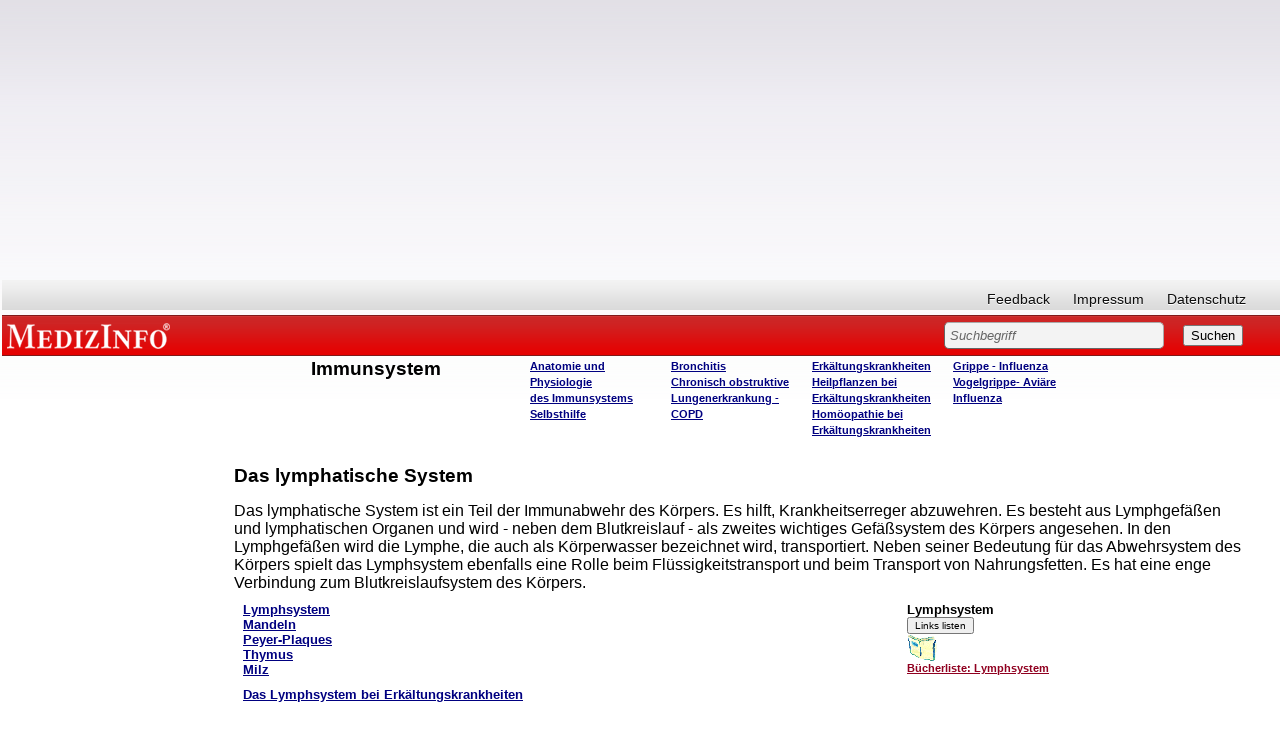

--- FILE ---
content_type: text/html; charset=utf-8
request_url: https://www.google.com/recaptcha/api2/aframe
body_size: 267
content:
<!DOCTYPE HTML><html><head><meta http-equiv="content-type" content="text/html; charset=UTF-8"></head><body><script nonce="Nk6Yi0Kq6FiMLFY-LgkMLg">/** Anti-fraud and anti-abuse applications only. See google.com/recaptcha */ try{var clients={'sodar':'https://pagead2.googlesyndication.com/pagead/sodar?'};window.addEventListener("message",function(a){try{if(a.source===window.parent){var b=JSON.parse(a.data);var c=clients[b['id']];if(c){var d=document.createElement('img');d.src=c+b['params']+'&rc='+(localStorage.getItem("rc::a")?sessionStorage.getItem("rc::b"):"");window.document.body.appendChild(d);sessionStorage.setItem("rc::e",parseInt(sessionStorage.getItem("rc::e")||0)+1);localStorage.setItem("rc::h",'1768744258044');}}}catch(b){}});window.parent.postMessage("_grecaptcha_ready", "*");}catch(b){}</script></body></html>